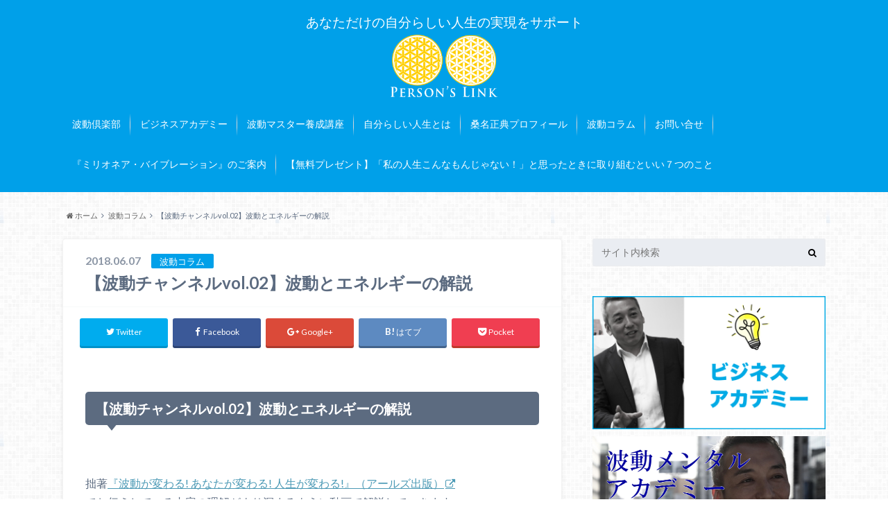

--- FILE ---
content_type: text/html; charset=UTF-8
request_url: https://www.personslink.com/wave-column/343.html
body_size: 11411
content:
<!doctype html>

<!--[if lt IE 7]><html lang="ja"
	prefix="og: https://ogp.me/ns#"  prefix="og: http://ogp.me/ns#" class="no-js lt-ie9 lt-ie8 lt-ie7"><![endif]-->
<!--[if (IE 7)&!(IEMobile)]><html lang="ja"
	prefix="og: https://ogp.me/ns#"  prefix="og: http://ogp.me/ns#" class="no-js lt-ie9 lt-ie8"><![endif]-->
<!--[if (IE 8)&!(IEMobile)]><html lang="ja"
	prefix="og: https://ogp.me/ns#"  prefix="og: http://ogp.me/ns#" class="no-js lt-ie9"><![endif]-->
<!--[if gt IE 8]><!--> <html lang="ja"
	prefix="og: https://ogp.me/ns#"  prefix="og: http://ogp.me/ns#" class="no-js"><!--<![endif]-->

	<head>
		<meta charset="utf-8">

		<meta http-equiv="X-UA-Compatible" content="IE=edge">

		

		<meta name="HandheldFriendly" content="True">
		<meta name="MobileOptimized" content="320">
		<meta name="viewport" content="width=device-width, initial-scale=1"/>

		<link rel="pingback" href="https://personslink.com/new_site/xmlrpc.php">

		<!--[if lt IE 9]>
		<script src="//html5shiv.googlecode.com/svn/trunk/html5.js"></script>
		<script src="//css3-mediaqueries-js.googlecode.com/svn/trunk/css3-mediaqueries.js"></script>
		<![endif]-->


<!-- Global site tag (gtag.js) - Google Analytics -->
<script async src="https://www.googletagmanager.com/gtag/js?id=UA-117943373-1"></script>
<script>
  window.dataLayer = window.dataLayer || [];
  function gtag(){dataLayer.push(arguments);}
  gtag('js', new Date());

  gtag('config', 'UA-117943373-1');
</script>

		
		<!-- All in One SEO 4.1.7 -->
		<title>【波動チャンネルvol.02】波動とエネルギーの解説《Person's link（パーソンズリンク）》</title>
		<meta name="robots" content="max-image-preview:large" />
		<link rel="canonical" href="https://www.personslink.com/wave-column/343.html" />
		<meta property="og:locale" content="ja_JP" />
		<meta property="og:site_name" content="Person&#039;s link（パーソンズリンク） | あなただけの自分らしい人生の実現をサポート" />
		<meta property="og:type" content="article" />
		<meta property="og:title" content="【波動チャンネルvol.02】波動とエネルギーの解説《Person&#039;s link（パーソンズリンク）》" />
		<meta property="og:url" content="https://www.personslink.com/wave-column/343.html" />
		<meta property="article:published_time" content="2018-06-07T08:19:36+00:00" />
		<meta property="article:modified_time" content="2018-06-07T08:24:43+00:00" />
		<meta name="twitter:card" content="summary" />
		<meta name="twitter:title" content="【波動チャンネルvol.02】波動とエネルギーの解説《Person&#039;s link（パーソンズリンク）》" />
		<script type="application/ld+json" class="aioseo-schema">
			{"@context":"https:\/\/schema.org","@graph":[{"@type":"WebSite","@id":"https:\/\/www.personslink.com\/#website","url":"https:\/\/www.personslink.com\/","name":"Person's link\uff08\u30d1\u30fc\u30bd\u30f3\u30ba\u30ea\u30f3\u30af\uff09","description":"\u3042\u306a\u305f\u3060\u3051\u306e\u81ea\u5206\u3089\u3057\u3044\u4eba\u751f\u306e\u5b9f\u73fe\u3092\u30b5\u30dd\u30fc\u30c8","inLanguage":"ja","publisher":{"@id":"https:\/\/www.personslink.com\/#organization"}},{"@type":"Organization","@id":"https:\/\/www.personslink.com\/#organization","name":"Person's link\uff08\u30d1\u30fc\u30bd\u30f3\u30ba\u30ea\u30f3\u30af\uff09","url":"https:\/\/www.personslink.com\/"},{"@type":"BreadcrumbList","@id":"https:\/\/www.personslink.com\/wave-column\/343.html#breadcrumblist","itemListElement":[{"@type":"ListItem","@id":"https:\/\/www.personslink.com\/#listItem","position":1,"item":{"@type":"WebPage","@id":"https:\/\/www.personslink.com\/","name":"\u30db\u30fc\u30e0","description":"\u3042\u306a\u305f\u3060\u3051\u306e\u81ea\u5206\u3089\u3057\u3044\u4eba\u751f\u306e\u5b9f\u73fe\u3092\u30b5\u30dd\u30fc\u30c8","url":"https:\/\/www.personslink.com\/"},"nextItem":"https:\/\/www.personslink.com\/wave-column\/#listItem"},{"@type":"ListItem","@id":"https:\/\/www.personslink.com\/wave-column\/#listItem","position":2,"item":{"@type":"WebPage","@id":"https:\/\/www.personslink.com\/wave-column\/","name":"\u6ce2\u52d5\u30b3\u30e9\u30e0","url":"https:\/\/www.personslink.com\/wave-column\/"},"previousItem":"https:\/\/www.personslink.com\/#listItem"}]},{"@type":"Person","@id":"https:\/\/www.personslink.com\/author\/personslink_admin#author","url":"https:\/\/www.personslink.com\/author\/personslink_admin","name":"\u682a\u5f0f\u4f1a\u793e \u30d1\u30fc\u30bd\u30f3\u30ba\u30ea\u30f3\u30af","image":{"@type":"ImageObject","@id":"https:\/\/www.personslink.com\/wave-column\/343.html#authorImage","url":"https:\/\/secure.gravatar.com\/avatar\/ca4d6098893051a9fcdcb725cb6d611b?s=96&d=mm&r=g","width":96,"height":96,"caption":"\u682a\u5f0f\u4f1a\u793e \u30d1\u30fc\u30bd\u30f3\u30ba\u30ea\u30f3\u30af"}},{"@type":"WebPage","@id":"https:\/\/www.personslink.com\/wave-column\/343.html#webpage","url":"https:\/\/www.personslink.com\/wave-column\/343.html","name":"\u3010\u6ce2\u52d5\u30c1\u30e3\u30f3\u30cd\u30ebvol.02\u3011\u6ce2\u52d5\u3068\u30a8\u30cd\u30eb\u30ae\u30fc\u306e\u89e3\u8aac\u300aPerson's link\uff08\u30d1\u30fc\u30bd\u30f3\u30ba\u30ea\u30f3\u30af\uff09\u300b","inLanguage":"ja","isPartOf":{"@id":"https:\/\/www.personslink.com\/#website"},"breadcrumb":{"@id":"https:\/\/www.personslink.com\/wave-column\/343.html#breadcrumblist"},"author":"https:\/\/www.personslink.com\/author\/personslink_admin#author","creator":"https:\/\/www.personslink.com\/author\/personslink_admin#author","datePublished":"2018-06-07T08:19:36+00:00","dateModified":"2018-06-07T08:24:43+00:00"},{"@type":"Article","@id":"https:\/\/www.personslink.com\/wave-column\/343.html#article","name":"\u3010\u6ce2\u52d5\u30c1\u30e3\u30f3\u30cd\u30ebvol.02\u3011\u6ce2\u52d5\u3068\u30a8\u30cd\u30eb\u30ae\u30fc\u306e\u89e3\u8aac\u300aPerson's link\uff08\u30d1\u30fc\u30bd\u30f3\u30ba\u30ea\u30f3\u30af\uff09\u300b","inLanguage":"ja","headline":"\u3010\u6ce2\u52d5\u30c1\u30e3\u30f3\u30cd\u30ebvol.02\u3011\u6ce2\u52d5\u3068\u30a8\u30cd\u30eb\u30ae\u30fc\u306e\u89e3\u8aac","author":{"@id":"https:\/\/www.personslink.com\/author\/personslink_admin#author"},"publisher":{"@id":"https:\/\/www.personslink.com\/#organization"},"datePublished":"2018-06-07T08:19:36+00:00","dateModified":"2018-06-07T08:24:43+00:00","articleSection":"\u6ce2\u52d5\u30b3\u30e9\u30e0","mainEntityOfPage":{"@id":"https:\/\/www.personslink.com\/wave-column\/343.html#webpage"},"isPartOf":{"@id":"https:\/\/www.personslink.com\/wave-column\/343.html#webpage"}}]}
		</script>
		<!-- All in One SEO -->


<!-- This site is optimized with the Yoast SEO plugin v7.3 - https://yoast.com/wordpress/plugins/seo/ -->
<link rel="canonical" href="https://www.personslink.com/wave-column/343.html" />
<meta property="og:locale" content="ja_JP" />
<meta property="og:type" content="article" />
<meta property="og:title" content="【波動チャンネルvol.02】波動とエネルギーの解説 - Person&#039;s link（パーソンズリンク）" />
<meta property="og:description" content="【波動チャンネルvol.02】波動とエネルギーの解説 &nbsp; 拙著『波動が変わる! あなたが変わる! 人..." />
<meta property="og:url" content="https://www.personslink.com/wave-column/343.html" />
<meta property="og:site_name" content="Person&#039;s link（パーソンズリンク）" />
<meta property="article:section" content="波動コラム" />
<meta property="article:published_time" content="2018-06-07T17:19:36+09:00" />
<meta property="article:modified_time" content="2018-06-07T17:24:43+09:00" />
<meta property="og:updated_time" content="2018-06-07T17:24:43+09:00" />
<meta name="twitter:card" content="summary_large_image" />
<meta name="twitter:description" content="【波動チャンネルvol.02】波動とエネルギーの解説 &nbsp; 拙著『波動が変わる! あなたが変わる! 人..." />
<meta name="twitter:title" content="【波動チャンネルvol.02】波動とエネルギーの解説 - Person&#039;s link（パーソンズリンク）" />
<script type='application/ld+json'>{"@context":"https:\/\/schema.org","@type":"Organization","url":"https:\/\/www.personslink.com\/","sameAs":[],"@id":"https:\/\/www.personslink.com\/#organization","name":"\u682a\u5f0f\u4f1a\u793e\u30d1\u30fc\u30bd\u30f3\u30ba\u30ea\u30f3\u30af","logo":"https:\/\/personslink.com\/new_site\/wp-content\/uploads\/2018\/04\/personslink_logo2.jpg"}</script>
<!-- / Yoast SEO plugin. -->

<link rel='dns-prefetch' href='//personslink.com' />
<link rel='dns-prefetch' href='//ajax.googleapis.com' />
<link rel='dns-prefetch' href='//fonts.googleapis.com' />
<link rel='dns-prefetch' href='//maxcdn.bootstrapcdn.com' />
<link rel='dns-prefetch' href='//s.w.org' />
<link rel="alternate" type="application/rss+xml" title="Person&#039;s link（パーソンズリンク） &raquo; フィード" href="https://www.personslink.com/feed" />
<link rel="alternate" type="application/rss+xml" title="Person&#039;s link（パーソンズリンク） &raquo; コメントフィード" href="https://www.personslink.com/comments/feed" />
<link rel="alternate" type="application/rss+xml" title="Person&#039;s link（パーソンズリンク） &raquo; 【波動チャンネルvol.02】波動とエネルギーの解説 のコメントのフィード" href="https://www.personslink.com/wave-column/343.html/feed" />
		<script type="text/javascript">
			window._wpemojiSettings = {"baseUrl":"https:\/\/s.w.org\/images\/core\/emoji\/11\/72x72\/","ext":".png","svgUrl":"https:\/\/s.w.org\/images\/core\/emoji\/11\/svg\/","svgExt":".svg","source":{"concatemoji":"https:\/\/personslink.com\/new_site\/wp-includes\/js\/wp-emoji-release.min.js"}};
			!function(e,a,t){var n,r,o,i=a.createElement("canvas"),p=i.getContext&&i.getContext("2d");function s(e,t){var a=String.fromCharCode;p.clearRect(0,0,i.width,i.height),p.fillText(a.apply(this,e),0,0);e=i.toDataURL();return p.clearRect(0,0,i.width,i.height),p.fillText(a.apply(this,t),0,0),e===i.toDataURL()}function c(e){var t=a.createElement("script");t.src=e,t.defer=t.type="text/javascript",a.getElementsByTagName("head")[0].appendChild(t)}for(o=Array("flag","emoji"),t.supports={everything:!0,everythingExceptFlag:!0},r=0;r<o.length;r++)t.supports[o[r]]=function(e){if(!p||!p.fillText)return!1;switch(p.textBaseline="top",p.font="600 32px Arial",e){case"flag":return s([55356,56826,55356,56819],[55356,56826,8203,55356,56819])?!1:!s([55356,57332,56128,56423,56128,56418,56128,56421,56128,56430,56128,56423,56128,56447],[55356,57332,8203,56128,56423,8203,56128,56418,8203,56128,56421,8203,56128,56430,8203,56128,56423,8203,56128,56447]);case"emoji":return!s([55358,56760,9792,65039],[55358,56760,8203,9792,65039])}return!1}(o[r]),t.supports.everything=t.supports.everything&&t.supports[o[r]],"flag"!==o[r]&&(t.supports.everythingExceptFlag=t.supports.everythingExceptFlag&&t.supports[o[r]]);t.supports.everythingExceptFlag=t.supports.everythingExceptFlag&&!t.supports.flag,t.DOMReady=!1,t.readyCallback=function(){t.DOMReady=!0},t.supports.everything||(n=function(){t.readyCallback()},a.addEventListener?(a.addEventListener("DOMContentLoaded",n,!1),e.addEventListener("load",n,!1)):(e.attachEvent("onload",n),a.attachEvent("onreadystatechange",function(){"complete"===a.readyState&&t.readyCallback()})),(n=t.source||{}).concatemoji?c(n.concatemoji):n.wpemoji&&n.twemoji&&(c(n.twemoji),c(n.wpemoji)))}(window,document,window._wpemojiSettings);
		</script>
		<style type="text/css">
img.wp-smiley,
img.emoji {
	display: inline !important;
	border: none !important;
	box-shadow: none !important;
	height: 1em !important;
	width: 1em !important;
	margin: 0 .07em !important;
	vertical-align: -0.1em !important;
	background: none !important;
	padding: 0 !important;
}
</style>
<link rel='stylesheet' id='fancybox-css'  href='https://personslink.com/new_site/wp-content/plugins/easy-fancybox/fancybox/jquery.fancybox.min.css' type='text/css' media='screen' />
<link rel='stylesheet' id='style-css'  href='https://personslink.com/new_site/wp-content/themes/albatros/style.css' type='text/css' media='all' />
<link rel='stylesheet' id='child-style-css'  href='https://personslink.com/new_site/wp-content/themes/albatros_custom/style.css' type='text/css' media='all' />
<link rel='stylesheet' id='shortcode-css'  href='https://personslink.com/new_site/wp-content/themes/albatros/library/css/shortcode.css' type='text/css' media='all' />
<link rel='stylesheet' id='gf_Oswald-css'  href='//fonts.googleapis.com/css?family=Oswald%3A400%2C300%2C700' type='text/css' media='all' />
<link rel='stylesheet' id='gf_Lato-css'  href='//fonts.googleapis.com/css?family=Lato%3A400%2C700%2C400italic%2C700italic' type='text/css' media='all' />
<link rel='stylesheet' id='fontawesome-css'  href='//maxcdn.bootstrapcdn.com/font-awesome/4.6.0/css/font-awesome.min.css' type='text/css' media='all' />
<script type='text/javascript' src='//ajax.googleapis.com/ajax/libs/jquery/1.8.3/jquery.min.js'></script>
<link rel='https://api.w.org/' href='https://www.personslink.com/wp-json/' />
<link rel='shortlink' href='https://www.personslink.com/?p=343' />
<link rel="alternate" type="application/json+oembed" href="https://www.personslink.com/wp-json/oembed/1.0/embed?url=https%3A%2F%2Fwww.personslink.com%2Fwave-column%2F343.html" />
<link rel="alternate" type="text/xml+oembed" href="https://www.personslink.com/wp-json/oembed/1.0/embed?url=https%3A%2F%2Fwww.personslink.com%2Fwave-column%2F343.html&#038;format=xml" />
<style type="text/css">
body{color: #5c6b80;}
a{color: #4B99B5;}
a:hover{color: #74B7CF;}
#main .article footer .post-categories li a,#main .article footer .tags a{  background: #4B99B5;  border:1px solid #4B99B5;}
#main .article footer .tags a{color:#4B99B5; background: none;}
#main .article footer .post-categories li a:hover,#main .article footer .tags a:hover{ background:#74B7CF;  border-color:#74B7CF;}
input[type="text"],input[type="password"],input[type="datetime"],input[type="datetime-local"],input[type="date"],input[type="month"],input[type="time"],input[type="week"],input[type="number"],input[type="email"],input[type="url"],input[type="search"],input[type="tel"],input[type="color"],select,textarea,.field { background-color: #eaedf2;}
/*ヘッダー*/
.header{background: #00a0e9;}
.header .subnav .site_description,.header .mobile_site_description{color:  #fff;}
.nav li a,.subnav .linklist li a,.subnav .linklist li a:before {color: #fff;}
.nav li a:hover,.subnav .linklist li a:hover{color:#FFFF00;}
.subnav .contactbutton a{background: #235D72;}
.subnav .contactbutton a:hover{background:#3F7E94;}
@media only screen and (min-width: 768px) {
	.nav ul {background: #323944;}
	.nav li ul.sub-menu li a{color: #B0B4BA;}
}
/*メインエリア*/
.byline .cat-name{background: #00a0e9; color:  #fff;}
.widgettitle {background: #00a0e9; color:  #fff;}
.widget li a:after{color: #00a0e9!important;}

/* 投稿ページ吹き出し見出し */
.single .entry-content h2{background: #5C6B80;}
.single .entry-content h2:after{border-top-color:#5C6B80;}
/* リスト要素 */
.entry-content ul li:before{ background: #5C6B80;}
.entry-content ol li:before{ background: #5C6B80;}
/* カテゴリーラベル */
.single .authorbox .author-newpost li .cat-name,.related-box li .cat-name{ background: #00a0e9;color:  #fff;}
/* CTA */
.cta-inner{ background: #323944;}
/* ローカルナビ */
.local-nav .title a{ background: #4B99B5;}
.local-nav .current_page_item a{color:#4B99B5;}
/* ランキングバッジ */
ul.wpp-list li a:before{background: #00a0e9;color:  #fff;}
/* アーカイブのボタン */
.readmore a{border:1px solid #4B99B5;color:#4B99B5;}
.readmore a:hover{background:#4B99B5;color:#fff;}
/* ボタンの色 */
.btn-wrap a{background: #4B99B5;border: 1px solid #4B99B5;}
.btn-wrap a:hover{background: #74B7CF;}
.btn-wrap.simple a{border:1px solid #4B99B5;color:#4B99B5;}
.btn-wrap.simple a:hover{background:#4B99B5;}
/* コメント */
.blue-btn, .comment-reply-link, #submit { background-color: #4B99B5; }
.blue-btn:hover, .comment-reply-link:hover, #submit:hover, .blue-btn:focus, .comment-reply-link:focus, #submit:focus {background-color: #74B7CF; }
/* サイドバー */
.widget a{text-decoration:none; color:#666;}
.widget a:hover{color:#999;}
/*フッター*/
#footer-top{background-color: #323944; color: #86909E;}
.footer a,#footer-top a{color: #B0B4BA;}
#footer-top .widgettitle{color: #86909E;}
.footer {background-color: #323944;color: #86909E;}
.footer-links li:before{ color: #00a0e9;}
/* ページネーション */
.pagination a, .pagination span,.page-links a , .page-links ul > li > span{color: #4B99B5;}
.pagination a:hover, .pagination a:focus,.page-links a:hover, .page-links a:focus{background-color: #4B99B5;}
.pagination .current:hover, .pagination .current:focus{color: #74B7CF;}
</style>
<style type="text/css" id="custom-background-css">
body.custom-background { background-image: url("https://personslink.com/new_site/wp-content/themes/albatros/library/images/body_bg01.png"); background-position: left top; background-size: auto; background-repeat: repeat; background-attachment: scroll; }
</style>


	</head>

	<body class="post-template-default single single-post postid-343 single-format-standard custom-background">

		<div id="container">

					
			<header class="header headercenter" role="banner">

				<div id="inner-header" class="wrap cf">


					
<div id="logo">
																		<p class="h1 img"><a href="https://www.personslink.com"><img src="https://personslink.com/new_site/wp-content/uploads/2018/04/logo_personslink_w.png" alt="Person&#039;s link（パーソンズリンク）"></a></p>
											</div>					
					
					<div class="subnav cf">
										<p class="site_description">あなただけの自分らしい人生の実現をサポート</p>
										
										
										</div>

					<nav id="g_nav" role="navigation">
						<ul id="menu-gnav" class="nav top-nav cf"><li id="menu-item-1341" class="menu-item menu-item-type-post_type menu-item-object-page menu-item-1341"><a href="https://www.personslink.com/hadoclub">波動倶楽部<span class="gf"></span></a></li>
<li id="menu-item-109" class="menu-item menu-item-type-post_type menu-item-object-page menu-item-109"><a href="https://www.personslink.com/business-academy_html">ビジネスアカデミー<span class="gf"></span></a></li>
<li id="menu-item-796" class="menu-item menu-item-type-post_type menu-item-object-page menu-item-796"><a href="https://www.personslink.com/hadomaster">波動マスター養成講座<span class="gf"></span></a></li>
<li id="menu-item-111" class="menu-item menu-item-type-post_type menu-item-object-page menu-item-111"><a href="https://www.personslink.com/your-life">自分らしい人生とは<span class="gf"></span></a></li>
<li id="menu-item-112" class="menu-item menu-item-type-post_type menu-item-object-page menu-item-112"><a href="https://www.personslink.com/profile">桑名正典プロフィール<span class="gf"></span></a></li>
<li id="menu-item-113" class="menu-item menu-item-type-taxonomy menu-item-object-category current-post-ancestor current-menu-parent current-post-parent menu-item-113"><a href="https://www.personslink.com/category/wave-column">波動コラム<span class="gf"></span></a></li>
<li id="menu-item-114" class="menu-item menu-item-type-post_type menu-item-object-page menu-item-114"><a href="https://www.personslink.com/inquiry">お問い合せ<span class="gf"></span></a></li>
<li id="menu-item-1107" class="menu-item menu-item-type-post_type menu-item-object-page menu-item-1107"><a href="https://www.personslink.com/millionairevibration">『ミリオネア・バイブレーション』のご案内<span class="gf"></span></a></li>
<li id="menu-item-455" class="menu-item menu-item-type-post_type menu-item-object-page menu-item-455"><a href="https://www.personslink.com/stepmail">【無料プレゼント】「私の人生こんなもんじゃない！」と思ったときに取り組むといい７つのこと<span class="gf"></span></a></li>
</ul>
					</nav>

				</div>

			</header>


<div id="breadcrumb" class="breadcrumb inner wrap cf"><ul><li itemscope itemtype="//data-vocabulary.org/Breadcrumb"><a href="https://www.personslink.com/" itemprop="url"><i class="fa fa-home"></i><span itemprop="title"> ホーム</span></a></li><li itemscope itemtype="//data-vocabulary.org/Breadcrumb"><a href="https://www.personslink.com/category/wave-column" itemprop="url"><span itemprop="title">波動コラム</span></a></li><li>【波動チャンネルvol.02】波動とエネルギーの解説</li></ul></div>

			<div id="content">

				<div id="inner-content" class="wrap cf">

					<main id="main" class="m-all t-2of3 d-5of7 cf" role="main">

						

		              <article id="post-343" class="post-343 post type-post status-publish format-standard hentry category-wave-column article cf" role="article">
		
		                <header class="article-header entry-header">
		                  <p class="byline entry-meta vcard">
			                		
							<span class="date entry-date updated" itemprop="datePublished" datetime="2018-06-07">2018.06.07</span>
			                <span class="cat-name cat-id-6">波動コラム</span>
			                <span class="author" style="display: none;"><span class="fn">株式会社 パーソンズリンク</span></span>
		
		                  </p>
		
		
		                  <h1 class="entry-title single-title" itemprop="headline" rel="bookmark">【波動チャンネルvol.02】波動とエネルギーの解説</h1>
		
		                </header>
		
						
												
<div class="share short">

<div class="sns">
<ul class="cf">
<!--ツイートボタン-->
<li class="twitter"> 
<a target="blank" href="//twitter.com/intent/tweet?url=https%3A%2F%2Fwww.personslink.com%2Fwave-column%2F343.html&text=%E3%80%90%E6%B3%A2%E5%8B%95%E3%83%81%E3%83%A3%E3%83%B3%E3%83%8D%E3%83%ABvol.02%E3%80%91%E6%B3%A2%E5%8B%95%E3%81%A8%E3%82%A8%E3%83%8D%E3%83%AB%E3%82%AE%E3%83%BC%E3%81%AE%E8%A7%A3%E8%AA%AC&tw_p=tweetbutton" onclick="window.open(this.href, 'tweetwindow', 'width=550, height=450,personalbar=0,toolbar=0,scrollbars=1,resizable=1'); return false;"><i class="fa fa-twitter"></i><span class="text">Twitter</span><span class="count"></span></a>
</li>

<li class="facebook">
<a href="http://www.facebook.com/sharer.php?src=bm&u=https%3A%2F%2Fwww.personslink.com%2Fwave-column%2F343.html&t=" onclick="javascript:window.open(this.href, '', 'menubar=no,toolbar=no,resizable=yes,scrollbars=yes,height=300,width=600');return false;"><i class="fa fa-facebook"></i>
<span class="text">Facebook</span><span class="count"></span></a>
</li>

<!--Google+1ボタン-->
<li class="googleplus">
<a href="//plusone.google.com/_/+1/confirm?hl=ja&url=https://www.personslink.com/wave-column/343.html" onclick="window.open(this.href, 'window', 'width=550, height=450,personalbar=0,toolbar=0,scrollbars=1,resizable=1'); return false;" rel="tooltip" data-toggle="tooltip" data-placement="top" title="GooglePlusで共有"><i class="fa fa-google-plus"></i><span class="text">Google+</span><span class="count"></span></a>
</li>

<!--はてブボタン-->  
<li class="hatebu">       
<a href="//b.hatena.ne.jp/add?mode=confirm&url=https://www.personslink.com/wave-column/343.html&title=%E3%80%90%E6%B3%A2%E5%8B%95%E3%83%81%E3%83%A3%E3%83%B3%E3%83%8D%E3%83%ABvol.02%E3%80%91%E6%B3%A2%E5%8B%95%E3%81%A8%E3%82%A8%E3%83%8D%E3%83%AB%E3%82%AE%E3%83%BC%E3%81%AE%E8%A7%A3%E8%AA%AC" onclick="window.open(this.href, 'HBwindow', 'width=600, height=400, menubar=no, toolbar=no, scrollbars=yes'); return false;" target="_blank"><span class="text">はてブ</span><span class="count"></span></a>
</li>


<!--ポケットボタン-->      
<li class="pocket">
<a href="//getpocket.com/edit?url=https://www.personslink.com/wave-column/343.html&title=【波動チャンネルvol.02】波動とエネルギーの解説" onclick="window.open(this.href, 'FBwindow', 'width=550, height=350, menubar=no, toolbar=no, scrollbars=yes'); return false;"><i class="fa fa-get-pocket"></i><span class="text">Pocket</span><span class="count"></span></a></li>
</ul>
</div> 


</div>						
						
		                <section class="entry-content cf" itemprop="articleBody">

						

						<h2>【波動チャンネルvol.02】波動とエネルギーの解説</h2>
<p>&nbsp;</p>
<p>拙著<a href="https://www.amazon.co.jp/%E6%B3%A2%E5%8B%95%E3%81%8C%E5%A4%89%E3%82%8F%E3%82%8B-%E3%81%82%E3%81%AA%E3%81%9F%E3%81%8C%E5%A4%89%E3%82%8F%E3%82%8B-%E4%BA%BA%E7%94%9F%E3%81%8C%E5%A4%89%E3%82%8F%E3%82%8B-%E6%A1%91%E5%90%8D-%E6%AD%A3%E5%85%B8/dp/4862042910/ref=sr_1_1?ie=UTF8&amp;qid=1528359336&amp;sr=8-1&amp;keywords=%E6%B3%A2%E5%8B%95" target="_blank" rel="noopener">『波動が変わる! あなたが変わる! 人生が変わる!』（アールズ出版）</a><br />
でお伝えしている内容の理解がより深まるように動画で解説していきます。</p>
<p>波動チャンネル</p>
<p>第二回目は「波動とエネルギーの解説」について解説しました。</p>
<p>参考になれば。</p>
<p><div class="youtube-container"><iframe src="//www.youtube.com/embed/pbQ61QTuPTY" width="560" height="314" allowfullscreen="allowfullscreen"></iframe></div></p>

						
		                </section>

												
						



						

												<div class="sharewrap">
										            <h3>シェア！</h3>
													
<div class="share">

<div class="sns">
<ul class="cf">
<!--ツイートボタン-->
<li class="twitter"> 
<a target="blank" href="//twitter.com/intent/tweet?url=https%3A%2F%2Fwww.personslink.com%2Fwave-column%2F343.html&text=%E3%80%90%E6%B3%A2%E5%8B%95%E3%83%81%E3%83%A3%E3%83%B3%E3%83%8D%E3%83%ABvol.02%E3%80%91%E6%B3%A2%E5%8B%95%E3%81%A8%E3%82%A8%E3%83%8D%E3%83%AB%E3%82%AE%E3%83%BC%E3%81%AE%E8%A7%A3%E8%AA%AC&tw_p=tweetbutton" onclick="window.open(this.href, 'tweetwindow', 'width=550, height=450,personalbar=0,toolbar=0,scrollbars=1,resizable=1'); return false;"><i class="fa fa-twitter"></i><span class="text">Twitter</span><span class="count"></span></a>
</li>

<!--Facebookボタン-->      
<li class="facebook">
<a href="http://www.facebook.com/sharer.php?src=bm&u=https%3A%2F%2Fwww.personslink.com%2Fwave-column%2F343.html&t=%E3%80%90%E6%B3%A2%E5%8B%95%E3%83%81%E3%83%A3%E3%83%B3%E3%83%8D%E3%83%ABvol.02%E3%80%91%E6%B3%A2%E5%8B%95%E3%81%A8%E3%82%A8%E3%83%8D%E3%83%AB%E3%82%AE%E3%83%BC%E3%81%AE%E8%A7%A3%E8%AA%AC" onclick="javascript:window.open(this.href, '', 'menubar=no,toolbar=no,resizable=yes,scrollbars=yes,height=300,width=600');return false;"><i class="fa fa-facebook"></i>
<span class="text">Facebook</span><span class="count"></span></a>
</li>


<!--Google+1ボタン-->
<li class="googleplus">
<a href="//plusone.google.com/_/+1/confirm?hl=ja&url=https://www.personslink.com/wave-column/343.html" onclick="window.open(this.href, 'window', 'width=550, height=450,personalbar=0,toolbar=0,scrollbars=1,resizable=1'); return false;" rel="tooltip" data-toggle="tooltip" data-placement="top" title="GooglePlusで共有"><i class="fa fa-google-plus"></i><span class="text">Google+</span><span class="count"></span></a>
</li>

<!--はてブボタン-->  
<li class="hatebu">       
<a href="//b.hatena.ne.jp/add?mode=confirm&url=https://www.personslink.com/wave-column/343.html&title=%E3%80%90%E6%B3%A2%E5%8B%95%E3%83%81%E3%83%A3%E3%83%B3%E3%83%8D%E3%83%ABvol.02%E3%80%91%E6%B3%A2%E5%8B%95%E3%81%A8%E3%82%A8%E3%83%8D%E3%83%AB%E3%82%AE%E3%83%BC%E3%81%AE%E8%A7%A3%E8%AA%AC" onclick="window.open(this.href, 'HBwindow', 'width=600, height=400, menubar=no, toolbar=no, scrollbars=yes'); return false;" target="_blank"><span class="text">はてブ</span><span class="count"></span></a>
</li>

<!--LINEボタン-->   
<li class="line">
<a href="//line.me/R/msg/text/?%E3%80%90%E6%B3%A2%E5%8B%95%E3%83%81%E3%83%A3%E3%83%B3%E3%83%8D%E3%83%ABvol.02%E3%80%91%E6%B3%A2%E5%8B%95%E3%81%A8%E3%82%A8%E3%83%8D%E3%83%AB%E3%82%AE%E3%83%BC%E3%81%AE%E8%A7%A3%E8%AA%AC%0Ahttps%3A%2F%2Fwww.personslink.com%2Fwave-column%2F343.html"><span class="text">LINE</span></a>
</li>     

<!--ポケットボタン-->      
<li class="pocket">
<a href="//getpocket.com/edit?url=https://www.personslink.com/wave-column/343.html&title=【波動チャンネルvol.02】波動とエネルギーの解説" onclick="window.open(this.href, 'FBwindow', 'width=550, height=350, menubar=no, toolbar=no, scrollbars=yes'); return false;"><i class="fa fa-get-pocket"></i><span class="text">Pocket</span><span class="count"></span></a></li>

<!--RSSボタン-->
<li class="rss">
<a href="https://www.personslink.com/feed"><i class="fa fa-rss"></i><span class="text">RSS</span></a></li>


<!--feedlyボタン-->
<li class="feedly">
<a href="https://feedly.com/i/subscription/feed/https://www.personslink.com/feed"  target="blank"><i class="fa fa-rss"></i><span class="text">feedly</span><span class="count"></span></a></li>    
</ul>
</div>
</div>						</div>
												
						
						

  
  

		                <footer class="article-footer">

							<div class="category-newpost-wrap">
							<h3><a href="https://www.personslink.com/category/wave-column" rel="category tag">波動コラム</a>の最新記事</h3>
														<ul class="category-newpost cf">
																					<li class="cf"><span class="date">2018.06.28</span><a href="https://www.personslink.com/wave-column/429.html" title="【波動チャンネルvol.09】ピンチは必ずクリアできる・諦めたら終わり／ピンチをクリアする情報にアクセスする方法"> 【波動チャンネルvol.09】ピンチは必ずクリアできる・諦めたら終わり／ピンチをクリアする情報にアクセスする方法</a></li>
														<li class="cf"><span class="date">2018.06.28</span><a href="https://www.personslink.com/wave-column/427.html" title="【波動チャンネルvol.08】現実を変えるには、考えるよりも先にまず○○を変える"> 【波動チャンネルvol.08】現実を変えるには、考えるよりも先にまず○○を変える</a></li>
														<li class="cf"><span class="date">2018.06.28</span><a href="https://www.personslink.com/wave-column/425.html" title="【波動チャンネルvol.07】女性がエネルギーを大きくし、波動を強くする方法"> 【波動チャンネルvol.07】女性がエネルギーを大きくし、波動を強くする方法</a></li>
														<li class="cf"><span class="date">2018.06.28</span><a href="https://www.personslink.com/wave-column/423.html" title="【波動チャンネルvol.06】人を批判するネガティブな人の波動とその影響を受けづらくする方法"> 【波動チャンネルvol.06】人を批判するネガティブな人の波動とその影響を受けづらくする方法</a></li>
														<li class="cf"><span class="date">2018.06.07</span><a href="https://www.personslink.com/wave-column/353.html" title="【波動チャンネルvol.05】願望実現を加速する「ゆるし」のお話"> 【波動チャンネルvol.05】願望実現を加速する「ゆるし」のお話</a></li>
																					</ul>
							</div>
	
			                <ul class="post-categories">
	<li><a href="https://www.personslink.com/category/wave-column" rel="category tag">波動コラム</a></li></ul>			
			                		
		                </footer>
						
		              </article>
		

						<div class="authorbox">
						
							<div class="np-post">	
								<div class="navigation">
																<div class="prev"><a href="https://www.personslink.com/wave-column/340.html" rel="prev">【波動チャンネルvol.01】波動の高さと強さ</a></div>
																								<div class="next"><a href="https://www.personslink.com/wave-column/345.html" rel="next">【波動チャンネルvol.03】環境によって波動が変わる</a></div>
																</div>
							</div>
						</div>



	
			  <div class="related-box original-related cf">
    <div class="inbox">
	    <h2 class="related-h h_ttl"><span class="gf">RECOMMEND</span>こちらの記事も人気です。</h2>
		    <div class="related-post">
				<ul class="related-list cf">

  	        <li rel="bookmark" title="【波動チャンネルvol.07】女性がエネルギーを大きくし、波動を強くする方法">
		        <a href="https://www.personslink.com/wave-column/425.html" rel=\"bookmark" title="【波動チャンネルvol.07】女性がエネルギーを大きくし、波動を強くする方法" class="title">
		        	<figure class="eyecatch">
	        	                <img src="https://personslink.com/new_site/wp-content/themes/albatros/library/images/noimg.png" />
	        		            </figure>
					<span class="cat-name">波動コラム</span>
					<time class="date">2018.6.28</time>
					<h3 class="ttl">
						【波動チャンネルvol.07】女性がエネルギーを大きくし、波動を強くする方法					</h3>
				</a>
	        </li>
  	        <li rel="bookmark" title="【波動チャンネルvol.06】人を批判するネガティブな人の波動とその影響を受けづらくする方法">
		        <a href="https://www.personslink.com/wave-column/423.html" rel=\"bookmark" title="【波動チャンネルvol.06】人を批判するネガティブな人の波動とその影響を受けづらくする方法" class="title">
		        	<figure class="eyecatch">
	        	                <img src="https://personslink.com/new_site/wp-content/themes/albatros/library/images/noimg.png" />
	        		            </figure>
					<span class="cat-name">波動コラム</span>
					<time class="date">2018.6.28</time>
					<h3 class="ttl">
						【波動チャンネルvol.06】人を批判するネガティブな人の波動とその影響を受…					</h3>
				</a>
	        </li>
  	        <li rel="bookmark" title="【波動チャンネルvol.05】願望実現を加速する「ゆるし」のお話">
		        <a href="https://www.personslink.com/wave-column/353.html" rel=\"bookmark" title="【波動チャンネルvol.05】願望実現を加速する「ゆるし」のお話" class="title">
		        	<figure class="eyecatch">
	        	                <img src="https://personslink.com/new_site/wp-content/themes/albatros/library/images/noimg.png" />
	        		            </figure>
					<span class="cat-name">波動コラム</span>
					<time class="date">2018.6.7</time>
					<h3 class="ttl">
						【波動チャンネルvol.05】願望実現を加速する「ゆるし」のお話					</h3>
				</a>
	        </li>
  	        <li rel="bookmark" title="【波動コラム４】自分の波動をつくるもの、影響を与えるもの">
		        <a href="https://www.personslink.com/wave-column/76.html" rel=\"bookmark" title="【波動コラム４】自分の波動をつくるもの、影響を与えるもの" class="title">
		        	<figure class="eyecatch">
	        	                <img src="https://personslink.com/new_site/wp-content/themes/albatros/library/images/noimg.png" />
	        		            </figure>
					<span class="cat-name">波動コラム</span>
					<time class="date">2014.3.5</time>
					<h3 class="ttl">
						【波動コラム４】自分の波動をつくるもの、影響を与えるもの					</h3>
				</a>
	        </li>
  	        <li rel="bookmark" title="【波動チャンネルvol.09】ピンチは必ずクリアできる・諦めたら終わり／ピンチをクリアする情報にアクセスする方法">
		        <a href="https://www.personslink.com/wave-column/429.html" rel=\"bookmark" title="【波動チャンネルvol.09】ピンチは必ずクリアできる・諦めたら終わり／ピンチをクリアする情報にアクセスする方法" class="title">
		        	<figure class="eyecatch">
	        	                <img src="https://personslink.com/new_site/wp-content/themes/albatros/library/images/noimg.png" />
	        		            </figure>
					<span class="cat-name">波動コラム</span>
					<time class="date">2018.6.28</time>
					<h3 class="ttl">
						【波動チャンネルvol.09】ピンチは必ずクリアできる・諦めたら終わり／ピン…					</h3>
				</a>
	        </li>
  	        <li rel="bookmark" title="【波動チャンネルvol.01】波動の高さと強さ">
		        <a href="https://www.personslink.com/wave-column/340.html" rel=\"bookmark" title="【波動チャンネルvol.01】波動の高さと強さ" class="title">
		        	<figure class="eyecatch">
	        	                <img src="https://personslink.com/new_site/wp-content/themes/albatros/library/images/noimg.png" />
	        		            </figure>
					<span class="cat-name">波動コラム</span>
					<time class="date">2018.6.7</time>
					<h3 class="ttl">
						【波動チャンネルvol.01】波動の高さと強さ					</h3>
				</a>
	        </li>
  	        <li rel="bookmark" title="【波動コラム５】幸せの現実はすぐ隣に広がっている">
		        <a href="https://www.personslink.com/wave-column/78.html" rel=\"bookmark" title="【波動コラム５】幸せの現実はすぐ隣に広がっている" class="title">
		        	<figure class="eyecatch">
	        	                <img src="https://personslink.com/new_site/wp-content/themes/albatros/library/images/noimg.png" />
	        		            </figure>
					<span class="cat-name">波動コラム</span>
					<time class="date">2014.3.6</time>
					<h3 class="ttl">
						【波動コラム５】幸せの現実はすぐ隣に広がっている					</h3>
				</a>
	        </li>
  	        <li rel="bookmark" title="【波動チャンネルvol.04】人生にいいことを起こすためには○○をするといい">
		        <a href="https://www.personslink.com/wave-column/347.html" rel=\"bookmark" title="【波動チャンネルvol.04】人生にいいことを起こすためには○○をするといい" class="title">
		        	<figure class="eyecatch">
	        	                <img src="https://personslink.com/new_site/wp-content/themes/albatros/library/images/noimg.png" />
	        		            </figure>
					<span class="cat-name">波動コラム</span>
					<time class="date">2018.6.7</time>
					<h3 class="ttl">
						【波動チャンネルvol.04】人生にいいことを起こすためには○○をするといい					</h3>
				</a>
	        </li>
  
  			</ul>
	    </div>
    </div>
</div>
  	

						
						

					</main>

									<div id="sidebar1" class="sidebar m-all t-1of3 d-2of7 last-col cf" role="complementary">
					
					 
					
										
										
					
											<div id="search-2" class="widget widget_search"><form role="search" method="get" id="searchform" class="searchform" action="https://www.personslink.com/">
    <div>
        <label for="s" class="screen-reader-text"></label>
        <input type="search" id="s" name="s" value="" placeholder="サイト内検索" /><button type="submit" id="searchsubmit" ><i class="fa fa-search"></i></button>
    </div>
</form></div><div id="custom_html-2" class="widget_text widget widget_custom_html"><div class="textwidget custom-html-widget"><div class="side_bnr">
<a href="/business-academy_html"><img class="aligncenter size-full wp-image-117" src="/new_site/wp-content/uploads/2018/04/banner02.png" alt="ビジネスアカデミー"  /></a>
</div>
<div class="side_bnr">
<a href="/forgiveness-academy"><img class="aligncenter size-full wp-image-120" src="/new_site/wp-content/uploads/2019/03/波動メンタルアカデミートップ画像.jpg" alt="波動メンタルアカデミー"/></a>
</div></div></div><div id="custom_html-3" class="widget_text widget widget_custom_html"><div class="textwidget custom-html-widget"><div class="side_bnr"><a href="/category/wave-column"><img class="aligncenter size-full wp-image-132" src="/new_site/wp-content/uploads/2018/04/hado.png" alt="波動コラム"  /></a>
</div></div></div><div id="recent-posts-3" class="widget widget_recent_entries"><h4 class="widgettitle"><span>最近の投稿</span></h4>			<ul>
								
				<li class="cf">
					<a class="cf" href="https://www.personslink.com/wave-column/429.html" title="【波動チャンネルvol.09】ピンチは必ずクリアできる・諦めたら終わり／ピンチをクリアする情報にアクセスする方法">
												<figure class="eyecatch noimg">
							<img src="https://personslink.com/new_site/wp-content/themes/albatros/library/images/noimg.png">
						</figure>
												【波動チャンネルvol.09】ピンチは必ずクリアできる・諦めたら終わり／ピンチをクリアする情報にアクセスする方法											</a>
				</li>
								
				<li class="cf">
					<a class="cf" href="https://www.personslink.com/wave-column/427.html" title="【波動チャンネルvol.08】現実を変えるには、考えるよりも先にまず○○を変える">
												<figure class="eyecatch noimg">
							<img src="https://personslink.com/new_site/wp-content/themes/albatros/library/images/noimg.png">
						</figure>
												【波動チャンネルvol.08】現実を変えるには、考えるよりも先にまず○○を変える											</a>
				</li>
								
				<li class="cf">
					<a class="cf" href="https://www.personslink.com/wave-column/425.html" title="【波動チャンネルvol.07】女性がエネルギーを大きくし、波動を強くする方法">
												<figure class="eyecatch noimg">
							<img src="https://personslink.com/new_site/wp-content/themes/albatros/library/images/noimg.png">
						</figure>
												【波動チャンネルvol.07】女性がエネルギーを大きくし、波動を強くする方法											</a>
				</li>
								
				<li class="cf">
					<a class="cf" href="https://www.personslink.com/wave-column/423.html" title="【波動チャンネルvol.06】人を批判するネガティブな人の波動とその影響を受けづらくする方法">
												<figure class="eyecatch noimg">
							<img src="https://personslink.com/new_site/wp-content/themes/albatros/library/images/noimg.png">
						</figure>
												【波動チャンネルvol.06】人を批判するネガティブな人の波動とその影響を受けづらくする方法											</a>
				</li>
								
				<li class="cf">
					<a class="cf" href="https://www.personslink.com/wave-column/353.html" title="【波動チャンネルvol.05】願望実現を加速する「ゆるし」のお話">
												<figure class="eyecatch noimg">
							<img src="https://personslink.com/new_site/wp-content/themes/albatros/library/images/noimg.png">
						</figure>
												【波動チャンネルvol.05】願望実現を加速する「ゆるし」のお話											</a>
				</li>
							</ul>
			 
			</div><div id="custom_html-4" class="widget_text widget widget_custom_html"><div class="textwidget custom-html-widget"><div class="side_bnr"><a href="https://ameblo.jp/masterkwn/" target="_blank"><img class="aligncenter size-full wp-image-129" src="/new_site/wp-content/uploads/2018/04/ameba_bnr.png" alt="アメブロ「桑名正典オフィシャルブログ」" width="2400" height="1120" /></a>
</div>
<div class="side_bnr">
<a href="https://1lejend.com/stepmail/kd.php?no=82204" target="_blank"><img class="aligncenter size-full wp-image-130" src="/new_site/wp-content/uploads/2018/04/mag_bnr.png" alt="メールマガジン申し込み" width="2400" height="1120" /></a>
</div></div></div><div id="nav_menu-4" class="widget widget_nav_menu"><div class="menu-gnav-container"><ul id="menu-gnav-1" class="menu"><li class="menu-item menu-item-type-post_type menu-item-object-page menu-item-1341"><a href="https://www.personslink.com/hadoclub">波動倶楽部<span class="gf"></span></a></li>
<li class="menu-item menu-item-type-post_type menu-item-object-page menu-item-109"><a href="https://www.personslink.com/business-academy_html">ビジネスアカデミー<span class="gf"></span></a></li>
<li class="menu-item menu-item-type-post_type menu-item-object-page menu-item-796"><a href="https://www.personslink.com/hadomaster">波動マスター養成講座<span class="gf"></span></a></li>
<li class="menu-item menu-item-type-post_type menu-item-object-page menu-item-111"><a href="https://www.personslink.com/your-life">自分らしい人生とは<span class="gf"></span></a></li>
<li class="menu-item menu-item-type-post_type menu-item-object-page menu-item-112"><a href="https://www.personslink.com/profile">桑名正典プロフィール<span class="gf"></span></a></li>
<li class="menu-item menu-item-type-taxonomy menu-item-object-category current-post-ancestor current-menu-parent current-post-parent menu-item-113"><a href="https://www.personslink.com/category/wave-column">波動コラム<span class="gf"></span></a></li>
<li class="menu-item menu-item-type-post_type menu-item-object-page menu-item-114"><a href="https://www.personslink.com/inquiry">お問い合せ<span class="gf"></span></a></li>
<li class="menu-item menu-item-type-post_type menu-item-object-page menu-item-1107"><a href="https://www.personslink.com/millionairevibration">『ミリオネア・バイブレーション』のご案内<span class="gf"></span></a></li>
<li class="menu-item menu-item-type-post_type menu-item-object-page menu-item-455"><a href="https://www.personslink.com/stepmail">【無料プレゼント】「私の人生こんなもんじゃない！」と思ったときに取り組むといい７つのこと<span class="gf"></span></a></li>
</ul></div></div>					
					
				</div>

				</div>

			</div>



<div id="page-top">
	<a href="#header" title="ページトップへ"><i class="fa fa-chevron-up"></i></a>
</div>

							<div id="footer-top" class="cf">
					<div class="inner wrap">
													<div class="m-all t-1of2 d-1of3">
							<div id="nav_menu-2" class="widget footerwidget widget_nav_menu"><div class="menu-f-nav-container"><ul id="menu-f-nav" class="menu"><li id="menu-item-1339" class="menu-item menu-item-type-post_type menu-item-object-page menu-item-1339"><a href="https://www.personslink.com/hadoclub">波動倶楽部<span class="gf"></span></a></li>
<li id="menu-item-67" class="menu-item menu-item-type-post_type menu-item-object-page menu-item-67"><a href="https://www.personslink.com/business-academy_html">ビジネスアカデミー<span class="gf"></span></a></li>
<li id="menu-item-63" class="menu-item menu-item-type-post_type menu-item-object-page menu-item-63"><a href="https://www.personslink.com/mental-training">年間メンタルトレーニング<span class="gf"></span></a></li>
<li id="menu-item-65" class="menu-item menu-item-type-post_type menu-item-object-page menu-item-65"><a href="https://www.personslink.com/counseling">個人セッション<span class="gf"></span></a></li>
<li id="menu-item-64" class="menu-item menu-item-type-post_type menu-item-object-page menu-item-64"><a href="https://www.personslink.com/business-consulting">単発ビジネスコンサルティング<span class="gf"></span></a></li>
<li id="menu-item-469" class="menu-item menu-item-type-post_type menu-item-object-page menu-item-469"><a href="https://www.personslink.com/stepmail">【無料プレゼント】「私の人生こんなもんじゃない！」と思ったときに取り組むといい７つのこと<span class="gf"></span></a></li>
<li id="menu-item-1108" class="menu-item menu-item-type-post_type menu-item-object-page menu-item-1108"><a href="https://www.personslink.com/millionairevibration">『ミリオネア・バイブレーション』のご案内<span class="gf"></span></a></li>
</ul></div></div>							</div>
												
													<div class="m-all t-1of2 d-1of3">
							<div id="nav_menu-3" class="widget footerwidget widget_nav_menu"><div class="menu-f-nav2-container"><ul id="menu-f-nav2" class="menu"><li id="menu-item-1338" class="menu-item menu-item-type-post_type menu-item-object-page menu-item-1338"><a href="https://www.personslink.com/hadoclub">波動倶楽部<span class="gf"></span></a></li>
<li id="menu-item-1109" class="menu-item menu-item-type-post_type menu-item-object-page menu-item-1109"><a href="https://www.personslink.com/millionairevibration">『ミリオネア・バイブレーション』のご案内<span class="gf"></span></a></li>
<li id="menu-item-85" class="menu-item menu-item-type-taxonomy menu-item-object-category current-post-ancestor current-menu-parent current-post-parent menu-item-85"><a href="https://www.personslink.com/category/wave-column">波動コラム<span class="gf"></span></a></li>
<li id="menu-item-86" class="menu-item menu-item-type-post_type menu-item-object-page menu-item-86"><a href="https://www.personslink.com/your-life">自分らしい人生とは<span class="gf"></span></a></li>
<li id="menu-item-87" class="menu-item menu-item-type-post_type menu-item-object-page menu-item-87"><a href="https://www.personslink.com/aboutus">事業内容<span class="gf"></span></a></li>
<li id="menu-item-88" class="menu-item menu-item-type-post_type menu-item-object-page menu-item-88"><a href="https://www.personslink.com/profile">桑名正典プロフィール<span class="gf"></span></a></li>
<li id="menu-item-105" class="menu-item menu-item-type-post_type menu-item-object-page menu-item-105"><a href="https://www.personslink.com/inquiry">お問い合せ<span class="gf"></span></a></li>
<li id="menu-item-89" class="menu-item menu-item-type-post_type menu-item-object-page menu-item-89"><a href="https://www.personslink.com/privacy-policy">プライバシーポリシー<span class="gf"></span></a></li>
<li id="menu-item-1782" class="menu-item menu-item-type-post_type menu-item-object-page menu-item-1782"><a href="https://www.personslink.com/%e7%89%b9%e5%ae%9a%e5%95%86%e5%8f%96%e5%bc%95%e6%b3%95%e3%81%ab%e5%9f%ba%e3%81%a5%e3%81%8f%e9%80%9a%e8%b2%a9%e3%81%ae%e8%a1%a8%e8%a8%98">特定商取引法に基づく通販の表記<span class="gf"></span></a></li>
<li id="menu-item-90" class="menu-item menu-item-type-post_type menu-item-object-page menu-item-90"><a href="https://www.personslink.com/sitemap">サイトマップ<span class="gf"></span></a></li>
</ul></div></div>							</div>
												
													<div class="m-all t-1of2 d-1of3">
							<div id="recent-posts-4" class="widget footerwidget widget_recent_entries"><h4 class="widgettitle"><span>最近の投稿</span></h4>			<ul>
								
				<li class="cf">
					<a class="cf" href="https://www.personslink.com/wave-column/429.html" title="【波動チャンネルvol.09】ピンチは必ずクリアできる・諦めたら終わり／ピンチをクリアする情報にアクセスする方法">
												<figure class="eyecatch noimg">
							<img src="https://personslink.com/new_site/wp-content/themes/albatros/library/images/noimg.png">
						</figure>
												【波動チャンネルvol.09】ピンチは必ずクリアできる・諦めたら終わり／ピンチをクリアする情報にアクセスする方法											</a>
				</li>
								
				<li class="cf">
					<a class="cf" href="https://www.personslink.com/wave-column/427.html" title="【波動チャンネルvol.08】現実を変えるには、考えるよりも先にまず○○を変える">
												<figure class="eyecatch noimg">
							<img src="https://personslink.com/new_site/wp-content/themes/albatros/library/images/noimg.png">
						</figure>
												【波動チャンネルvol.08】現実を変えるには、考えるよりも先にまず○○を変える											</a>
				</li>
								
				<li class="cf">
					<a class="cf" href="https://www.personslink.com/wave-column/425.html" title="【波動チャンネルvol.07】女性がエネルギーを大きくし、波動を強くする方法">
												<figure class="eyecatch noimg">
							<img src="https://personslink.com/new_site/wp-content/themes/albatros/library/images/noimg.png">
						</figure>
												【波動チャンネルvol.07】女性がエネルギーを大きくし、波動を強くする方法											</a>
				</li>
							</ul>
			 
			</div>							</div>
											</div>
				</div>
			
			<footer id="footer" class="footer" role="contentinfo">
				<div id="inner-footer" class="wrap cf">
					<div class="m-all t-3of5 d-4of7">
						<nav role="navigation">
													</nav>
					</div>
					<div class="m-all t-2of5 d-3of7">
						<p class="source-org copyright">&copy;Copyright2026 <a href="https://www.personslink.com" rel="nofollow">Person&#039;s link（パーソンズリンク）</a>.All Rights Reserved.</p>
					</div>
				</div>

			</footer>
		</div>


<script type='text/javascript' src='https://personslink.com/new_site/wp-content/plugins/easy-fancybox/fancybox/jquery.fancybox.min.js'></script>
<script type='text/javascript'>
var fb_timeout=null;
var fb_opts={'overlayShow':true,'hideOnOverlayClick':true,'showCloseButton':true,'margin':20,'enableEscapeButton':true };
if(typeof easy_fancybox_handler==='undefined'){
var easy_fancybox_handler=function(){
jQuery('.nofancybox,a.pin-it-button,a[href*="pinterest.com/pin/create"]').addClass('nolightbox');
/* IMG */
var fb_IMG_select='a[href*=".jpg"]:not(.nolightbox,li.nolightbox>a),area[href*=".jpg"]:not(.nolightbox),a[href*=".jpeg"]:not(.nolightbox,li.nolightbox>a),area[href*=".jpeg"]:not(.nolightbox),a[href*=".png"]:not(.nolightbox,li.nolightbox>a),area[href*=".png"]:not(.nolightbox),a[href*=".webp"]:not(.nolightbox,li.nolightbox>a),area[href*=".webp"]:not(.nolightbox)';
jQuery(fb_IMG_select).addClass('fancybox image');
var fb_IMG_sections = jQuery('div.gallery ');
fb_IMG_sections.each(function(){jQuery(this).find(fb_IMG_select).attr('rel','gallery-'+fb_IMG_sections.index(this));});
jQuery('a.fancybox,area.fancybox,li.fancybox a').each(function(){jQuery(this).fancybox(jQuery.extend({},fb_opts,{'transitionIn':'elastic','easingIn':'easeOutBack','transitionOut':'elastic','easingOut':'easeInBack','opacity':false,'hideOnContentClick':false,'titleShow':true,'titlePosition':'over','titleFromAlt':true,'showNavArrows':true,'enableKeyboardNav':true,'cyclic':false}))});};
jQuery('a.fancybox-close').on('click',function(e){e.preventDefault();jQuery.fancybox.close()});
};
var easy_fancybox_auto=function(){setTimeout(function(){jQuery('#fancybox-auto').trigger('click')},1000);};
jQuery(easy_fancybox_handler);jQuery(document).on('post-load',easy_fancybox_handler);
jQuery(easy_fancybox_auto);
</script>
<script type='text/javascript' src='https://personslink.com/new_site/wp-content/plugins/easy-fancybox/js/jquery.easing.min.js'></script>
<script type='text/javascript' src='https://personslink.com/new_site/wp-content/plugins/easy-fancybox/js/jquery.mousewheel.min.js'></script>
<script type='text/javascript' src='https://personslink.com/new_site/wp-content/themes/albatros/library/js/libs/jquery.meanmenu.min.js'></script>
<script type='text/javascript' src='https://personslink.com/new_site/wp-content/themes/albatros/library/js/scripts.js'></script>
<script type='text/javascript' src='https://personslink.com/new_site/wp-content/themes/albatros/library/js/libs/modernizr.custom.min.js'></script>
<script type='text/javascript' src='https://personslink.com/new_site/wp-includes/js/wp-embed.min.js'></script>

	</body>

</html>

--- FILE ---
content_type: text/css
request_url: https://personslink.com/new_site/wp-content/themes/albatros_custom/style.css
body_size: 992
content:
/*
Template: albatros
Theme Name: albatros_custom
Theme URI:http://open-cage.com/albatros/
*/
.subnav .site_description{
	float:none;
	text-align:center;
	font-size: 1.6em;
	font-family: Georgia, "游明朝体", "YuMincho", "游明朝", "Yu Mincho", "ヒラギノ明朝 ProN W3", "Hiragino Mincho ProN W3", HiraMinProN-W3, "ヒラギノ明朝 ProN", "Hiragino Mincho ProN", "ヒラギノ明朝 Pro", "Hiragino Mincho Pro", "HGS明朝E", "ＭＳ Ｐ明朝", "MS PMincho", serif;
}

.mean-container .mean-bar {
	display:none;
}
.footer .copyright {
	float:none;
	text-align:center;
}
.align-right {
	float:right;
}
  .page .entry-content h3{
    border-left:10px solid;
	 border-top:1px solid;
	 border-right:1px solid;
	 border-bottom:1px solid;
	 background-color:#fff;
  }
h4, .h4 {
	border-bottom:1px dotted;
	padding-bottom:10px;
}
pre {
  font-size: 1.2em !important;
  padding: 0.3em 0.5em !important;
  border-radius: 10px !important;
  background: #5B6B80 !important;
  color: #fff !important;
}

#box {width:100%;}
#box:after {
    content: "";
    display: block;
    clear: both;
}

#box .box_2-1, #box .box_2-2 {
	float: left;
	width:48%;
	padding:10px;
}
#box .box_3-1, #box .box_3-2, #box .box_3-3 {
	float: left;
	width:32%;
	padding:10px;
}
#box .box_4-1, #box .box_4-2, #box .box_4-3, #box .box_4-4 {
	float: left;
	width:24%;
	padding:10px;
}
.side_bnr{
	margin-bottom:10px;
}
.require{
	color:#FF0000;
	font-size:14px;
}
 #sitemap_list li:before{
	 background: none;
	 box-shadow:none;
  }
#top-info li:before{
	 background: none;
	 box-shadow:none;
  }
@media only screen and (max-width: 767px) {
	#custom_header{height:180px;}
}
ul.builtin-blog-list {  list-style: none;
	list-style-image: none; }
ul.builtin-blog-list li{
	border-bottom:1px dotted #333; }
ul.builtin-blog-list li span{color:#235D72; padding-right:5px;}
@media only screen and (max-width: 767px) {
	ul.builtin-blog-list li span{display:block;}
}

@media only screen and (max-width: 767px) {
	#box .box_2-1, #box .box_2-2,
	#box .box_3-1, #box .box_3-2, #box .box_3-3,
	#box .box_4-1, #box .box_4-2, #box .box_4-3, #box .box_4-4 {
		width:100%;
	}
}
@media only screen and (max-width: 480px) {
	.alignright, img.alignright { width:100%;}
}

@media only screen and (max-width: 767px) {
  #inner-header{
    padding-top: 0.5em;
	 padding-bottom: 0.5em;
  }
	 .mobile_site_description{
    font-size:14px;
	}
	 #logo a img{
		 max-height: 5em;
	}
}
@media only screen and (min-width: 768px) {
	/*#g_nav{margin-top:30px;}*/
	.nav > li { font-size: 14px; width: auto;}
	.nav li a { padding: 1em; }
}